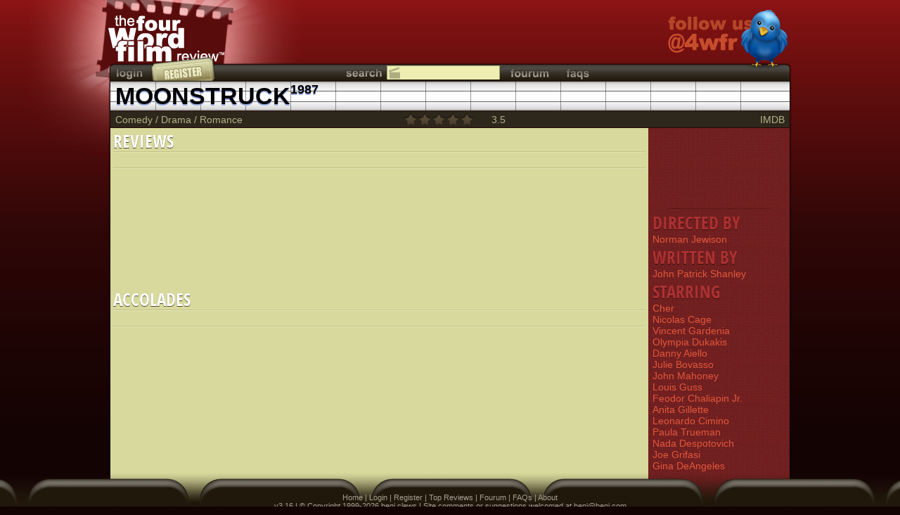

--- FILE ---
content_type: text/html
request_url: https://www.fwfr.com/film/?FID=2209
body_size: 2611
content:
<!DOCTYPE html PUBLIC "-//W3C//DTD HTML 4.01//EN"
"http://www.w3.org/TR/html4/strict.dtd">
<html xmlns="http://www.w3.org/1999/xhtml">
<head>
	<meta http-equiv="X-UA-Compatible" content="IE=9"/>
	<meta http-equiv="Content-Type" content="text/html; charset=utf-8">
	<meta name="description" content="Review: Moonstruck - 1987 | Four Word Film Review">

	<link href="/includes/styles/pageA.css" rel="stylesheet" type="text/css">
<!--[if IE 7]>
	<link href="/includes/styles/ie7.css" rel="stylesheet" type="text/css">
<![endif]-->

	<script type="text/javascript" src="/_js/jquery-1.7.1.min.js"></script>
	<script type="text/javascript" src="/_js/jquery-ui-1.8.15.custom.min.js"></script>

	<title>Moonstruck (1987) - The Four Word Film Review</title>
</head>

<body class="film">
	<div class="wrapper">
		<div id="popup"></div>
		<div id="backgroundPopup" onclick="hideDialog();"></div>

		<div id="whatfilm">
	<div></div>
	<a href="/_389" class="content">
		<div class="title">GUESS THE FILM</div>
		<div class="subtitle">The Wrong Stuff.</div>
	</a>
	<a href="/" class="logo"></a>
</div>

		<div id="message">
			<div></div>
			<div class="content" onclick="hideMessage()">
				<div class="title"></div>
				<div class="subtitle"></div>

				<div class="controls">
					<div title="Close" class="close"></div>
				</div>
			</div>
			<a href="/" class="logo"></a>
		</div>

		<div class="header">
			<div class="title">
				<a href="/" class="logo"></a>
				<a class="ad twitter" target="_blank" href="https://www.twitter.com/4wfr" title="Follow us on twitter"></a>
			</div>
		</div>

		<div class="main">
			<div class="heading">
				<div class="l"></div>
				<div class="c">
					<div class="topbar">
	<a class="login button" href="#" onclick="return showLogin()" title="Login"></a>
	<a class="register button" href="/register" title="Register as a reviewer"></a>
	<div class="c">
		<div class="search button" title="Search"></div>

		<form name="searchForm" id="searchForm" method="get" action="/search/film">
			<input id="search" class="searchbox searchfilm" name="S" type="text">
		</form>
		<div id="searchOptions">
			<div class="searchfilm" onclick="searchType('film');">Search films</div>
			<div class="searchartist" onclick="searchType('artist');">Search artists</div>
			<div class="searchreview" onclick="searchType('review');">Search reviews</div>
			<div class="searchreviewer" onclick="searchType('reviewer');">Search reviewers</div>
		</div>
		<a class="fourum button" href="/fourum" title="Discussion fourum"></a>
		<a class="faqs button" href="/fourum/default.asp?CAT_ID=5" title="Frequently asked questions"></a>
	</div>
</div>
					<h1 class="_s" style="width: 798px; text-transform: uppercase">Moonstruck<sup><a href="/search/film?FSY=1987&FEY=1987">1987</a></sup></h1>
<div class="botbar">
	<a href="/search/film?FGID=4">Comedy</a> / <a href="/search/film?FGID=7">Drama</a> / <a href="/search/film?FGID=15">Romance</a>
	<div id="thisfilm" style="position: absolute; top: 0px; left: 390px">
		<div class="scorerFilm" id="fs2209">
			<div></div>
			<div class="selected" style="width: 0%;"></div>
			<div class="score">3.5</div>
		</div>
	</div>
	<a href="https://www.imdb.com/title/tt0093565" style="float: right" target="_blank">IMDB</a>
</div>
				</div>
				<div class="r"></div>
			</div>

			<div class="clearfix content withsidebar">
				<div class="topfade"></div>
				<div id="Reviews" class="box pageable" onload="">
	<h2 id="ReviewsCount">Reviews<p></p>
		<div class="controls"></div>
	</h2>

	<div class="navbar">
		<div class="order">
			<table>
			<tr>
				<td class="ol" title="Order by"></td>
				<td class="links"></td>
			</tr>
			</table>
		</div>
		<div class="page">
			<div class="paging">
				<a class="prev" title="Previous page" onclick="prev(this)"></a>

				<div class="rangecontainer">
					<div class="range">
						<ul></ul>
					</div>
				</div>

				<a class="next" title="Next page" onclick="next(this)"></a>

				<select class="rangeselector" onchange="page(this, (this.selectedIndex + 1));"></select>
			</div>
		</div>
		<div class="show">
			<table>
			<tr>
				<td class="sl" title="Show only"></td>
				<td class="links"></td>
			</tr>
			</table>
		</div>
	</div>

	<div class="content">
		<div class="listPaging">
			<div class=""></div>
		</div>
	</div>
</div>

<div class="sidebar">
	<!-- AddThis Button BEGIN -->
<div class="addthis_toolbox addthis_default_style">
<a class="addthis_button_facebook_like" fb:like:layout="button_count"></a>
<a class="addthis_button_google_plusone" g:plusone:size="medium"></a>
<a class="addthis_button_tweet"></a>
<a class="addthis_counter addthis_pill_style"></a>
</div>
<script type="text/javascript">var addthis_config = {"data_track_addressbar":true};</script>
<script type="text/javascript" src="https://s7.addthis.com/js/250/addthis_widget.js#pubid=ra-4fb034b43fa20bc7"></script>
<!-- AddThis Button END -->
	<hr>

	<h2 style="padding-top: 5px">Directed By</h2>
	<a href="/artist?AID=201877">Norman Jewison</a>

	<h2 style="padding-top: 5px">Written By</h2>
	<a href="/artist?AID=252967">John Patrick Shanley</a>

	<h2 style="padding-top: 5px">Starring</h2>
	<a href="/artist?AID=191738">Cher </a><a href="/artist?AID=190579">Nicolas Cage</a><a href="/artist?AID=227389">Vincent Gardenia</a><a href="/artist?AID=224451">Olympia Dukakis</a><a href="/artist?AID=215288">Danny Aiello</a><a href="/artist?AID=242880">Julie Bovasso</a><a href="/artist?AID=201261">John Mahoney</a><a href="/artist?AID=275704">Louis Guss</a><a href="/artist?AID=258710">Feodor Chaliapin Jr.</a><a href="/artist?AID=247591">Anita Gillette</a><a href="/artist?AID=216643">Leonardo Cimino</a><a href="/artist?AID=213651">Paula Trueman</a><a href="/artist?AID=211339">Nada Despotovich</a><a href="/artist?AID=190242">Joe Grifasi</a><a href="/artist?AID=233039">Gina DeAngeles</a>
</div>

<div id="Accolades" class="box pageable" onload="">
	<h2 id="AccoladesCount">Accolades<p></p>
		<div class="controls"></div>
	</h2>

	<div class="navbar">
		<div class="order">
			<table>
			<tr>
				<td class="ol" title="Order by"></td>
				<td class="links"></td>
			</tr>
			</table>
		</div>
		<div class="page">
			<div class="paging">
				<a class="prev" title="Previous page" onclick="prev(this)"></a>

				<div class="rangecontainer">
					<div class="range">
						<ul></ul>
					</div>
				</div>

				<a class="next" title="Next page" onclick="next(this)"></a>

				<select class="rangeselector" onchange="page(this, (this.selectedIndex + 1));"></select>
			</div>
		</div>
		<div class="show">
			<table>
			<tr>
				<td class="sl" title="Show only"></td>
				<td class="links"></td>
			</tr>
			</table>
		</div>
	</div>

	<div class="content">
		<div class="listPaging">
			<div class=""></div>
		</div>
	</div>
</div>

<script type="text/javascript" src="https://apis.google.com/js/plusone.js">
  {lang: 'en-GB'}
</script>
			</div>
		</div>

		<div class="push"></div>

		<div class="footer"><a href="/">Home</a> | <a href="#" onclick="return showLogin()">Login</a> | <a href="/register">Register</a> | <a href="/reviews/topvoted">Top Reviews</a> | <a href="/fourum">Fourum</a> | <a href="/fourum/default.asp?CAT_ID=5">FAQs</a> | <a href="/about">About</a><br>v3.16 | &copy; Copyright 1999-2026 benj clews | Site comments or suggestions welcomed at <a href="/cdn-cgi/l/email-protection" class="__cf_email__" data-cfemail="4b292e25210b292e252165282426">[email&#160;protected]</a></div>
	</div>

	<script data-cfasync="false" src="/cdn-cgi/scripts/5c5dd728/cloudflare-static/email-decode.min.js"></script><script type="text/javascript" src="/_js/jquery.functions.js"></script>
	<script type="text/javascript" src="/_js/jquery.outerhtml.js"></script>
	<script type="text/javascript" src="/_js/functions.js"></script>
	<script type="text/javascript" src="/_js/paging.js"></script>

	<script language="javascript">
		$().ready(function() {
			searchType('film', true);
			setReviewsLeft(50);
		});
	</script>
<script defer src="https://static.cloudflareinsights.com/beacon.min.js/vcd15cbe7772f49c399c6a5babf22c1241717689176015" integrity="sha512-ZpsOmlRQV6y907TI0dKBHq9Md29nnaEIPlkf84rnaERnq6zvWvPUqr2ft8M1aS28oN72PdrCzSjY4U6VaAw1EQ==" data-cf-beacon='{"version":"2024.11.0","token":"df9bc40ab3c4483bb198795c5d2f40d8","r":1,"server_timing":{"name":{"cfCacheStatus":true,"cfEdge":true,"cfExtPri":true,"cfL4":true,"cfOrigin":true,"cfSpeedBrain":true},"location_startswith":null}}' crossorigin="anonymous"></script>
</body>
</html>